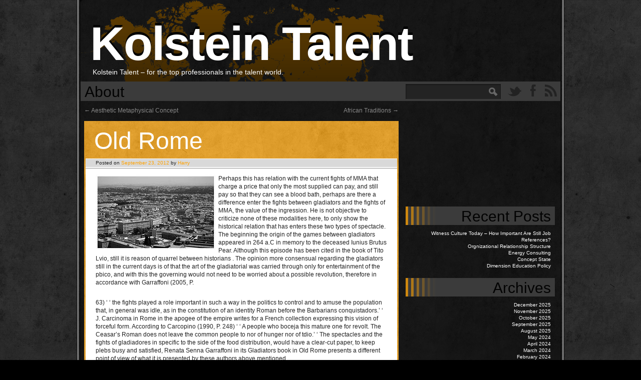

--- FILE ---
content_type: text/html; charset=UTF-8
request_url: https://www.kolsteintalent.com/old-rome/
body_size: 9951
content:
<!DOCTYPE html>
<html lang="en-US">
<head>
<meta charset="UTF-8" />
<title>Old Rome | Kolstein Talent</title>
<link rel="profile" href="http://gmpg.org/xfn/11" />
<link href='http://fonts.googleapis.com/css?family=Jockey+One:normal' rel='stylesheet' type='text/css'>
<link rel="stylesheet" type="text/css" media="all" href="https://www.kolsteintalent.com/wp-content/themes/ping/style.css" />
<link rel="pingback" href="https://www.kolsteintalent.com/xmlrpc.php" />
<!--[if IE 7]>
<style>
#search {
width:190px !important;
height:35px !important;
float:left !important;
}
</style>
<![endif]-->
<!--[if IE 8]>
<style>
.widget_search #s,
#s {/* This keeps the search inputs in line */
	line-height:24px;
	height:24px;
	padding:4px 30px 0 7px;
}
</style>
<![endif]-->


<!-- 
	This theme uses the 'site-color' picked in the theme-options page to set many different color values throughout the theme. These are all displayed below. If you would like another element to also use this color, add it to the corresponding lists below (background-color, color etc) or create your own! Remember to echo the color variable by using 'echo $ping_settings['site_color'];' within PHP brackets
--------------------------------------------->
<style>
#content .entry-title,
.hentry,
.facebook:hover,
.twitter:hover,
.rss:hover,
.widget-title,
#colophon,
#footer,
ins,
#header {
	background-color:#ffa200;
}
@-webkit-keyframes headeranimation {
        0%, 100% {
                background-color:#999;
        }
        50% {
                background-color:#ffa200;
        }
}
@-moz-keyframes headeranimation {
        0%, 100% {
                background-color:#999;
        }
        50% {
                background-color:#ffa200;
        }
}
#colophon {
	border:1px solid #ffa200;
}
#access ul ul {
	border-left:2px solid #ffa200 ;
	border-right:2px solid #ffa200 ;
	border-bottom:2px solid #ffa200 ;
}
#access li:hover > a,
#access ul ul :hover > a,
#access ul li.current_page_item > a,
#access ul li.current-menu-ancestor > a,
#access ul li.current-menu-item > a,
#access ul li.current-menu-parent > a,
.widget-title:hover,
a:link,
a:visited,
.navigation a:active,
.navigation a:hover {
	color:#ffa200;
}
</style>
<meta name='robots' content='max-image-preview:large' />
<link rel="alternate" type="application/rss+xml" title="Kolstein Talent &raquo; Feed" href="https://www.kolsteintalent.com/feed/" />
<link rel="alternate" type="application/rss+xml" title="Kolstein Talent &raquo; Comments Feed" href="https://www.kolsteintalent.com/comments/feed/" />
<link rel="alternate" title="oEmbed (JSON)" type="application/json+oembed" href="https://www.kolsteintalent.com/wp-json/oembed/1.0/embed?url=https%3A%2F%2Fwww.kolsteintalent.com%2Fold-rome%2F" />
<link rel="alternate" title="oEmbed (XML)" type="text/xml+oembed" href="https://www.kolsteintalent.com/wp-json/oembed/1.0/embed?url=https%3A%2F%2Fwww.kolsteintalent.com%2Fold-rome%2F&#038;format=xml" />
<style id='wp-img-auto-sizes-contain-inline-css' type='text/css'>
img:is([sizes=auto i],[sizes^="auto," i]){contain-intrinsic-size:3000px 1500px}
/*# sourceURL=wp-img-auto-sizes-contain-inline-css */
</style>

<style id='wp-emoji-styles-inline-css' type='text/css'>

	img.wp-smiley, img.emoji {
		display: inline !important;
		border: none !important;
		box-shadow: none !important;
		height: 1em !important;
		width: 1em !important;
		margin: 0 0.07em !important;
		vertical-align: -0.1em !important;
		background: none !important;
		padding: 0 !important;
	}
/*# sourceURL=wp-emoji-styles-inline-css */
</style>
<link rel='stylesheet' id='wp-block-library-css' href='https://www.kolsteintalent.com/wp-includes/css/dist/block-library/style.min.css?ver=6.9' type='text/css' media='all' />
<style id='global-styles-inline-css' type='text/css'>
:root{--wp--preset--aspect-ratio--square: 1;--wp--preset--aspect-ratio--4-3: 4/3;--wp--preset--aspect-ratio--3-4: 3/4;--wp--preset--aspect-ratio--3-2: 3/2;--wp--preset--aspect-ratio--2-3: 2/3;--wp--preset--aspect-ratio--16-9: 16/9;--wp--preset--aspect-ratio--9-16: 9/16;--wp--preset--color--black: #000000;--wp--preset--color--cyan-bluish-gray: #abb8c3;--wp--preset--color--white: #ffffff;--wp--preset--color--pale-pink: #f78da7;--wp--preset--color--vivid-red: #cf2e2e;--wp--preset--color--luminous-vivid-orange: #ff6900;--wp--preset--color--luminous-vivid-amber: #fcb900;--wp--preset--color--light-green-cyan: #7bdcb5;--wp--preset--color--vivid-green-cyan: #00d084;--wp--preset--color--pale-cyan-blue: #8ed1fc;--wp--preset--color--vivid-cyan-blue: #0693e3;--wp--preset--color--vivid-purple: #9b51e0;--wp--preset--gradient--vivid-cyan-blue-to-vivid-purple: linear-gradient(135deg,rgb(6,147,227) 0%,rgb(155,81,224) 100%);--wp--preset--gradient--light-green-cyan-to-vivid-green-cyan: linear-gradient(135deg,rgb(122,220,180) 0%,rgb(0,208,130) 100%);--wp--preset--gradient--luminous-vivid-amber-to-luminous-vivid-orange: linear-gradient(135deg,rgb(252,185,0) 0%,rgb(255,105,0) 100%);--wp--preset--gradient--luminous-vivid-orange-to-vivid-red: linear-gradient(135deg,rgb(255,105,0) 0%,rgb(207,46,46) 100%);--wp--preset--gradient--very-light-gray-to-cyan-bluish-gray: linear-gradient(135deg,rgb(238,238,238) 0%,rgb(169,184,195) 100%);--wp--preset--gradient--cool-to-warm-spectrum: linear-gradient(135deg,rgb(74,234,220) 0%,rgb(151,120,209) 20%,rgb(207,42,186) 40%,rgb(238,44,130) 60%,rgb(251,105,98) 80%,rgb(254,248,76) 100%);--wp--preset--gradient--blush-light-purple: linear-gradient(135deg,rgb(255,206,236) 0%,rgb(152,150,240) 100%);--wp--preset--gradient--blush-bordeaux: linear-gradient(135deg,rgb(254,205,165) 0%,rgb(254,45,45) 50%,rgb(107,0,62) 100%);--wp--preset--gradient--luminous-dusk: linear-gradient(135deg,rgb(255,203,112) 0%,rgb(199,81,192) 50%,rgb(65,88,208) 100%);--wp--preset--gradient--pale-ocean: linear-gradient(135deg,rgb(255,245,203) 0%,rgb(182,227,212) 50%,rgb(51,167,181) 100%);--wp--preset--gradient--electric-grass: linear-gradient(135deg,rgb(202,248,128) 0%,rgb(113,206,126) 100%);--wp--preset--gradient--midnight: linear-gradient(135deg,rgb(2,3,129) 0%,rgb(40,116,252) 100%);--wp--preset--font-size--small: 13px;--wp--preset--font-size--medium: 20px;--wp--preset--font-size--large: 36px;--wp--preset--font-size--x-large: 42px;--wp--preset--spacing--20: 0.44rem;--wp--preset--spacing--30: 0.67rem;--wp--preset--spacing--40: 1rem;--wp--preset--spacing--50: 1.5rem;--wp--preset--spacing--60: 2.25rem;--wp--preset--spacing--70: 3.38rem;--wp--preset--spacing--80: 5.06rem;--wp--preset--shadow--natural: 6px 6px 9px rgba(0, 0, 0, 0.2);--wp--preset--shadow--deep: 12px 12px 50px rgba(0, 0, 0, 0.4);--wp--preset--shadow--sharp: 6px 6px 0px rgba(0, 0, 0, 0.2);--wp--preset--shadow--outlined: 6px 6px 0px -3px rgb(255, 255, 255), 6px 6px rgb(0, 0, 0);--wp--preset--shadow--crisp: 6px 6px 0px rgb(0, 0, 0);}:where(.is-layout-flex){gap: 0.5em;}:where(.is-layout-grid){gap: 0.5em;}body .is-layout-flex{display: flex;}.is-layout-flex{flex-wrap: wrap;align-items: center;}.is-layout-flex > :is(*, div){margin: 0;}body .is-layout-grid{display: grid;}.is-layout-grid > :is(*, div){margin: 0;}:where(.wp-block-columns.is-layout-flex){gap: 2em;}:where(.wp-block-columns.is-layout-grid){gap: 2em;}:where(.wp-block-post-template.is-layout-flex){gap: 1.25em;}:where(.wp-block-post-template.is-layout-grid){gap: 1.25em;}.has-black-color{color: var(--wp--preset--color--black) !important;}.has-cyan-bluish-gray-color{color: var(--wp--preset--color--cyan-bluish-gray) !important;}.has-white-color{color: var(--wp--preset--color--white) !important;}.has-pale-pink-color{color: var(--wp--preset--color--pale-pink) !important;}.has-vivid-red-color{color: var(--wp--preset--color--vivid-red) !important;}.has-luminous-vivid-orange-color{color: var(--wp--preset--color--luminous-vivid-orange) !important;}.has-luminous-vivid-amber-color{color: var(--wp--preset--color--luminous-vivid-amber) !important;}.has-light-green-cyan-color{color: var(--wp--preset--color--light-green-cyan) !important;}.has-vivid-green-cyan-color{color: var(--wp--preset--color--vivid-green-cyan) !important;}.has-pale-cyan-blue-color{color: var(--wp--preset--color--pale-cyan-blue) !important;}.has-vivid-cyan-blue-color{color: var(--wp--preset--color--vivid-cyan-blue) !important;}.has-vivid-purple-color{color: var(--wp--preset--color--vivid-purple) !important;}.has-black-background-color{background-color: var(--wp--preset--color--black) !important;}.has-cyan-bluish-gray-background-color{background-color: var(--wp--preset--color--cyan-bluish-gray) !important;}.has-white-background-color{background-color: var(--wp--preset--color--white) !important;}.has-pale-pink-background-color{background-color: var(--wp--preset--color--pale-pink) !important;}.has-vivid-red-background-color{background-color: var(--wp--preset--color--vivid-red) !important;}.has-luminous-vivid-orange-background-color{background-color: var(--wp--preset--color--luminous-vivid-orange) !important;}.has-luminous-vivid-amber-background-color{background-color: var(--wp--preset--color--luminous-vivid-amber) !important;}.has-light-green-cyan-background-color{background-color: var(--wp--preset--color--light-green-cyan) !important;}.has-vivid-green-cyan-background-color{background-color: var(--wp--preset--color--vivid-green-cyan) !important;}.has-pale-cyan-blue-background-color{background-color: var(--wp--preset--color--pale-cyan-blue) !important;}.has-vivid-cyan-blue-background-color{background-color: var(--wp--preset--color--vivid-cyan-blue) !important;}.has-vivid-purple-background-color{background-color: var(--wp--preset--color--vivid-purple) !important;}.has-black-border-color{border-color: var(--wp--preset--color--black) !important;}.has-cyan-bluish-gray-border-color{border-color: var(--wp--preset--color--cyan-bluish-gray) !important;}.has-white-border-color{border-color: var(--wp--preset--color--white) !important;}.has-pale-pink-border-color{border-color: var(--wp--preset--color--pale-pink) !important;}.has-vivid-red-border-color{border-color: var(--wp--preset--color--vivid-red) !important;}.has-luminous-vivid-orange-border-color{border-color: var(--wp--preset--color--luminous-vivid-orange) !important;}.has-luminous-vivid-amber-border-color{border-color: var(--wp--preset--color--luminous-vivid-amber) !important;}.has-light-green-cyan-border-color{border-color: var(--wp--preset--color--light-green-cyan) !important;}.has-vivid-green-cyan-border-color{border-color: var(--wp--preset--color--vivid-green-cyan) !important;}.has-pale-cyan-blue-border-color{border-color: var(--wp--preset--color--pale-cyan-blue) !important;}.has-vivid-cyan-blue-border-color{border-color: var(--wp--preset--color--vivid-cyan-blue) !important;}.has-vivid-purple-border-color{border-color: var(--wp--preset--color--vivid-purple) !important;}.has-vivid-cyan-blue-to-vivid-purple-gradient-background{background: var(--wp--preset--gradient--vivid-cyan-blue-to-vivid-purple) !important;}.has-light-green-cyan-to-vivid-green-cyan-gradient-background{background: var(--wp--preset--gradient--light-green-cyan-to-vivid-green-cyan) !important;}.has-luminous-vivid-amber-to-luminous-vivid-orange-gradient-background{background: var(--wp--preset--gradient--luminous-vivid-amber-to-luminous-vivid-orange) !important;}.has-luminous-vivid-orange-to-vivid-red-gradient-background{background: var(--wp--preset--gradient--luminous-vivid-orange-to-vivid-red) !important;}.has-very-light-gray-to-cyan-bluish-gray-gradient-background{background: var(--wp--preset--gradient--very-light-gray-to-cyan-bluish-gray) !important;}.has-cool-to-warm-spectrum-gradient-background{background: var(--wp--preset--gradient--cool-to-warm-spectrum) !important;}.has-blush-light-purple-gradient-background{background: var(--wp--preset--gradient--blush-light-purple) !important;}.has-blush-bordeaux-gradient-background{background: var(--wp--preset--gradient--blush-bordeaux) !important;}.has-luminous-dusk-gradient-background{background: var(--wp--preset--gradient--luminous-dusk) !important;}.has-pale-ocean-gradient-background{background: var(--wp--preset--gradient--pale-ocean) !important;}.has-electric-grass-gradient-background{background: var(--wp--preset--gradient--electric-grass) !important;}.has-midnight-gradient-background{background: var(--wp--preset--gradient--midnight) !important;}.has-small-font-size{font-size: var(--wp--preset--font-size--small) !important;}.has-medium-font-size{font-size: var(--wp--preset--font-size--medium) !important;}.has-large-font-size{font-size: var(--wp--preset--font-size--large) !important;}.has-x-large-font-size{font-size: var(--wp--preset--font-size--x-large) !important;}
/*# sourceURL=global-styles-inline-css */
</style>

<style id='classic-theme-styles-inline-css' type='text/css'>
/*! This file is auto-generated */
.wp-block-button__link{color:#fff;background-color:#32373c;border-radius:9999px;box-shadow:none;text-decoration:none;padding:calc(.667em + 2px) calc(1.333em + 2px);font-size:1.125em}.wp-block-file__button{background:#32373c;color:#fff;text-decoration:none}
/*# sourceURL=/wp-includes/css/classic-themes.min.css */
</style>
<link rel="https://api.w.org/" href="https://www.kolsteintalent.com/wp-json/" /><link rel="alternate" title="JSON" type="application/json" href="https://www.kolsteintalent.com/wp-json/wp/v2/posts/289" /><meta name="generator" content="WordPress 6.9" />
<link rel="canonical" href="https://www.kolsteintalent.com/old-rome/" />
<link rel='shortlink' href='https://www.kolsteintalent.com/?p=289' />
<style data-context="foundation-flickity-css">/*! Flickity v2.0.2
http://flickity.metafizzy.co
---------------------------------------------- */.flickity-enabled{position:relative}.flickity-enabled:focus{outline:0}.flickity-viewport{overflow:hidden;position:relative;height:100%}.flickity-slider{position:absolute;width:100%;height:100%}.flickity-enabled.is-draggable{-webkit-tap-highlight-color:transparent;tap-highlight-color:transparent;-webkit-user-select:none;-moz-user-select:none;-ms-user-select:none;user-select:none}.flickity-enabled.is-draggable .flickity-viewport{cursor:move;cursor:-webkit-grab;cursor:grab}.flickity-enabled.is-draggable .flickity-viewport.is-pointer-down{cursor:-webkit-grabbing;cursor:grabbing}.flickity-prev-next-button{position:absolute;top:50%;width:44px;height:44px;border:none;border-radius:50%;background:#fff;background:hsla(0,0%,100%,.75);cursor:pointer;-webkit-transform:translateY(-50%);transform:translateY(-50%)}.flickity-prev-next-button:hover{background:#fff}.flickity-prev-next-button:focus{outline:0;box-shadow:0 0 0 5px #09f}.flickity-prev-next-button:active{opacity:.6}.flickity-prev-next-button.previous{left:10px}.flickity-prev-next-button.next{right:10px}.flickity-rtl .flickity-prev-next-button.previous{left:auto;right:10px}.flickity-rtl .flickity-prev-next-button.next{right:auto;left:10px}.flickity-prev-next-button:disabled{opacity:.3;cursor:auto}.flickity-prev-next-button svg{position:absolute;left:20%;top:20%;width:60%;height:60%}.flickity-prev-next-button .arrow{fill:#333}.flickity-page-dots{position:absolute;width:100%;bottom:-25px;padding:0;margin:0;list-style:none;text-align:center;line-height:1}.flickity-rtl .flickity-page-dots{direction:rtl}.flickity-page-dots .dot{display:inline-block;width:10px;height:10px;margin:0 8px;background:#333;border-radius:50%;opacity:.25;cursor:pointer}.flickity-page-dots .dot.is-selected{opacity:1}</style><style data-context="foundation-slideout-css">.slideout-menu{position:fixed;left:0;top:0;bottom:0;right:auto;z-index:0;width:256px;overflow-y:auto;-webkit-overflow-scrolling:touch;display:none}.slideout-menu.pushit-right{left:auto;right:0}.slideout-panel{position:relative;z-index:1;will-change:transform}.slideout-open,.slideout-open .slideout-panel,.slideout-open body{overflow:hidden}.slideout-open .slideout-menu{display:block}.pushit{display:none}</style><style>.ios7.web-app-mode.has-fixed header{ background-color: rgba(3,122,221,.88);}</style></head>

<body class="wp-singular post-template-default single single-post postid-289 single-format-standard wp-theme-ping">
<div id="outermostwrapper">
<div id="outerwrapper">
<div id="wrapper" class="hfeed">
	<div id="header">
		<div id="masthead">
			<div id="branding" role="banner">
								<div id="site-title">
					<span>
						<a href="https://www.kolsteintalent.com/" title="Kolstein Talent" rel="home">Kolstein Talent</a>
					</span>
				</div>
                <div id="site-description">Kolstein Talent – for the top professionals in the talent world.</div>
                   
			</div><!-- #branding -->

			<div id="access" role="navigation">
			  				<div class="skip-link screen-reader-text"><a href="#content" title="Skip to content">Skip to content</a></div>
				                <ul class="menu">
                <li id="menumeta">
                <div id="search" class="widget-container widget_search">
                <form role="search" method="get" class="searchform" action="https://www.kolsteintalent.com/">
    <div><label class="screen-reader-text" for="s">Search for:</label>
        <input type="text" value="" name="s" id="s" />
        <input type="submit" id="searchsubmit" value="Search" />
    </div>
</form>                </div>
                <a class="twitter" href="http://twitter.com/">Twitter</a>
                <a class="facebook" href="http://facebook.com/">Facebook</a>
                <a class="rss" href="https://www.kolsteintalent.com/feed/">RSS</a>
                </li>
				<li class="page_item page-item-8"><a href="https://www.kolsteintalent.com/about/">About</a></li>
               </ul>
                              
			</div><!-- #access -->
		</div><!-- #masthead -->
	</div><!-- #header -->

	<div id="main">

		<div id="container">
			<div id="content" role="main">

			

				<div id="nav-above" class="navigation">
					<div class="nav-previous"><a href="https://www.kolsteintalent.com/aesthetic-metaphysical-concept/" rel="prev"><span class="meta-nav">&larr;</span> Aesthetic Metaphysical Concept</a></div>
					<div class="nav-next"><a href="https://www.kolsteintalent.com/african-traditions/" rel="next">African Traditions <span class="meta-nav">&rarr;</span></a></div>
				</div><!-- #nav-above -->

				<div id="post-289" class="post-289 post type-post status-publish format-standard hentry category-news tag-education">
					<h1 class="entry-title">Old Rome</h1>

					<div class="entry-meta">
						<span class="meta-prep meta-prep-author">Posted on</span> <a href="https://www.kolsteintalent.com/old-rome/" title="5:10 pm" rel="bookmark"><span class="entry-date">September 23, 2012</span></a> <span class="meta-sep">by</span> <span class="author vcard"><a class="url fn n" href="https://www.kolsteintalent.com/author/harun/" title="View all posts by Harry">Harry</a></span>					</div><!-- .entry-meta -->

					<div class="entry-content">
						<p><img decoding="async" vspace=10 hspace=10 border=0 src="http://www.kolsteintalent.com/wp-content/uploads/2012/09/fights-old-rome.jpg" align="left" style="margin-right:5px" />Perhaps this has relation with the current fights of MMA that charge a price that only the most supplied can pay, and still pay so that they can see a blood bath, perhaps are there a difference enter the fights between gladiators and the fights of MMA, the value of the ingression. He is not objective to criticize none of these modalities here, to only show the historical relation that has enters these two types of spectacle. The beginning the origin of the games between gladiators appeared in 264 a.C in memory to the deceased Iunius Brutus Pear. Although this episode has been cited in the book of Tito Lvio, still it is reason of quarrel between historians . The opinion more consensual regarding the gladiators still in the current days is of that the art of the gladiatorial was carried through only for entertainment of the pbico, and with this the governing would not need to be worried about a possible revolution, therefore in accordance with Garraffoni (2005, P. </p>
<p>63) &#8216; &#8216;  the fights played a role important in such a way in the politics to control and to amuse the population that, in general was idle, as in the constitution of an identity Roman before the Barbarians conquistadors.&#8217; &#8216; J. Carcinoma in Rome in the apogee of the empire writes for a French collection expressing this vision of forceful form. According to Carcopino (1990, P. 248) &#8216; &#8216; A people who boceja this mature one for revolt. The Ceasar&#8217;s Roman does not leave the common people to nor of hunger nor of tdio.&#8217; &#8216; The spectacles and the fights of gladiadores in specific to the side of the food distribution, would have a clear-cut paper, to keep plebs busy and satisfied,  Renata Senna Garraffoni in its Gladiators book in Old Rome presents a different point of view of what it is presented by these authors above mentioned.</p>
						                        <div class="entry-utility">
						This entry was posted in <a href="https://www.kolsteintalent.com/category/news/" rel="category tag">News</a> and tagged <a href="https://www.kolsteintalent.com/tag/education/" rel="tag">education</a>. Bookmark the <a href="https://www.kolsteintalent.com/old-rome/" title="Permalink to Old Rome" rel="bookmark">permalink</a>.											</div><!-- .entry-utility -->
					</div><!-- .entry-content -->


				</div><!-- #post-## -->

				<div id="nav-below" class="navigation">
					<div class="nav-previous"><a href="https://www.kolsteintalent.com/aesthetic-metaphysical-concept/" rel="prev"><span class="meta-nav">&larr;</span> Aesthetic Metaphysical Concept</a></div>
					<div class="nav-next"><a href="https://www.kolsteintalent.com/african-traditions/" rel="next">African Traditions <span class="meta-nav">&rarr;</span></a></div>
				</div><!-- #nav-below -->

				
			<div id="comments">


	<p class="nocomments">Comments are closed.</p>



</div><!-- #comments -->


			</div><!-- #content -->
		</div><!-- #container -->


		<div id="primary" class="widget-area" role="complementary">
			<ul class="xoxo">
<li id="text-3" class="widget-container widget_text">			<div class="textwidget"><iframe src="http://www.youtube.com/embed/30B9uhWpL3s" frameborder="0" allowfullscreen></iframe></div>
		</li>
		<li id="recent-posts-2" class="widget-container widget_recent_entries">
		<h3 class="widget-title">Recent Posts</h3>
		<ul>
											<li>
					<a href="https://www.kolsteintalent.com/witness-culture-today-how-important-are-still-job-references/">Witness Culture Today &#8211; How Important Are Still Job References?</a>
									</li>
											<li>
					<a href="https://www.kolsteintalent.com/orgnizational-relationship-structure/">Orgnizational Relationship Structure</a>
									</li>
											<li>
					<a href="https://www.kolsteintalent.com/energy-consulting/">Energy Consulting</a>
									</li>
											<li>
					<a href="https://www.kolsteintalent.com/concept-state/">Concept State</a>
									</li>
											<li>
					<a href="https://www.kolsteintalent.com/dimension-education-policy/">Dimension Education Policy</a>
									</li>
					</ul>

		</li><li id="archives-2" class="widget-container widget_archive"><h3 class="widget-title">Archives</h3>
			<ul>
					<li><a href='https://www.kolsteintalent.com/2025/12/'>December 2025</a></li>
	<li><a href='https://www.kolsteintalent.com/2025/11/'>November 2025</a></li>
	<li><a href='https://www.kolsteintalent.com/2025/10/'>October 2025</a></li>
	<li><a href='https://www.kolsteintalent.com/2025/09/'>September 2025</a></li>
	<li><a href='https://www.kolsteintalent.com/2025/08/'>August 2025</a></li>
	<li><a href='https://www.kolsteintalent.com/2024/05/'>May 2024</a></li>
	<li><a href='https://www.kolsteintalent.com/2024/04/'>April 2024</a></li>
	<li><a href='https://www.kolsteintalent.com/2024/03/'>March 2024</a></li>
	<li><a href='https://www.kolsteintalent.com/2024/02/'>February 2024</a></li>
	<li><a href='https://www.kolsteintalent.com/2021/11/'>November 2021</a></li>
	<li><a href='https://www.kolsteintalent.com/2021/06/'>June 2021</a></li>
	<li><a href='https://www.kolsteintalent.com/2021/05/'>May 2021</a></li>
	<li><a href='https://www.kolsteintalent.com/2019/11/'>November 2019</a></li>
	<li><a href='https://www.kolsteintalent.com/2019/10/'>October 2019</a></li>
	<li><a href='https://www.kolsteintalent.com/2019/09/'>September 2019</a></li>
	<li><a href='https://www.kolsteintalent.com/2019/08/'>August 2019</a></li>
	<li><a href='https://www.kolsteintalent.com/2019/07/'>July 2019</a></li>
	<li><a href='https://www.kolsteintalent.com/2019/06/'>June 2019</a></li>
	<li><a href='https://www.kolsteintalent.com/2019/05/'>May 2019</a></li>
	<li><a href='https://www.kolsteintalent.com/2019/04/'>April 2019</a></li>
	<li><a href='https://www.kolsteintalent.com/2019/03/'>March 2019</a></li>
	<li><a href='https://www.kolsteintalent.com/2019/02/'>February 2019</a></li>
	<li><a href='https://www.kolsteintalent.com/2019/01/'>January 2019</a></li>
	<li><a href='https://www.kolsteintalent.com/2018/12/'>December 2018</a></li>
	<li><a href='https://www.kolsteintalent.com/2018/11/'>November 2018</a></li>
	<li><a href='https://www.kolsteintalent.com/2018/10/'>October 2018</a></li>
	<li><a href='https://www.kolsteintalent.com/2018/09/'>September 2018</a></li>
	<li><a href='https://www.kolsteintalent.com/2018/08/'>August 2018</a></li>
	<li><a href='https://www.kolsteintalent.com/2018/07/'>July 2018</a></li>
	<li><a href='https://www.kolsteintalent.com/2018/06/'>June 2018</a></li>
	<li><a href='https://www.kolsteintalent.com/2018/05/'>May 2018</a></li>
	<li><a href='https://www.kolsteintalent.com/2018/04/'>April 2018</a></li>
	<li><a href='https://www.kolsteintalent.com/2018/03/'>March 2018</a></li>
	<li><a href='https://www.kolsteintalent.com/2018/01/'>January 2018</a></li>
	<li><a href='https://www.kolsteintalent.com/2017/12/'>December 2017</a></li>
	<li><a href='https://www.kolsteintalent.com/2017/11/'>November 2017</a></li>
	<li><a href='https://www.kolsteintalent.com/2017/10/'>October 2017</a></li>
	<li><a href='https://www.kolsteintalent.com/2017/09/'>September 2017</a></li>
	<li><a href='https://www.kolsteintalent.com/2017/08/'>August 2017</a></li>
	<li><a href='https://www.kolsteintalent.com/2017/07/'>July 2017</a></li>
	<li><a href='https://www.kolsteintalent.com/2017/06/'>June 2017</a></li>
	<li><a href='https://www.kolsteintalent.com/2017/05/'>May 2017</a></li>
	<li><a href='https://www.kolsteintalent.com/2017/04/'>April 2017</a></li>
	<li><a href='https://www.kolsteintalent.com/2017/02/'>February 2017</a></li>
	<li><a href='https://www.kolsteintalent.com/2017/01/'>January 2017</a></li>
	<li><a href='https://www.kolsteintalent.com/2016/12/'>December 2016</a></li>
	<li><a href='https://www.kolsteintalent.com/2016/11/'>November 2016</a></li>
	<li><a href='https://www.kolsteintalent.com/2016/09/'>September 2016</a></li>
	<li><a href='https://www.kolsteintalent.com/2016/07/'>July 2016</a></li>
	<li><a href='https://www.kolsteintalent.com/2016/06/'>June 2016</a></li>
	<li><a href='https://www.kolsteintalent.com/2016/05/'>May 2016</a></li>
	<li><a href='https://www.kolsteintalent.com/2016/04/'>April 2016</a></li>
	<li><a href='https://www.kolsteintalent.com/2016/03/'>March 2016</a></li>
	<li><a href='https://www.kolsteintalent.com/2016/02/'>February 2016</a></li>
	<li><a href='https://www.kolsteintalent.com/2015/11/'>November 2015</a></li>
	<li><a href='https://www.kolsteintalent.com/2015/10/'>October 2015</a></li>
	<li><a href='https://www.kolsteintalent.com/2015/09/'>September 2015</a></li>
	<li><a href='https://www.kolsteintalent.com/2015/08/'>August 2015</a></li>
	<li><a href='https://www.kolsteintalent.com/2015/06/'>June 2015</a></li>
	<li><a href='https://www.kolsteintalent.com/2015/05/'>May 2015</a></li>
	<li><a href='https://www.kolsteintalent.com/2015/04/'>April 2015</a></li>
	<li><a href='https://www.kolsteintalent.com/2014/11/'>November 2014</a></li>
	<li><a href='https://www.kolsteintalent.com/2014/08/'>August 2014</a></li>
	<li><a href='https://www.kolsteintalent.com/2014/07/'>July 2014</a></li>
	<li><a href='https://www.kolsteintalent.com/2014/05/'>May 2014</a></li>
	<li><a href='https://www.kolsteintalent.com/2014/04/'>April 2014</a></li>
	<li><a href='https://www.kolsteintalent.com/2014/03/'>March 2014</a></li>
	<li><a href='https://www.kolsteintalent.com/2014/02/'>February 2014</a></li>
	<li><a href='https://www.kolsteintalent.com/2014/01/'>January 2014</a></li>
	<li><a href='https://www.kolsteintalent.com/2013/12/'>December 2013</a></li>
	<li><a href='https://www.kolsteintalent.com/2013/11/'>November 2013</a></li>
	<li><a href='https://www.kolsteintalent.com/2013/10/'>October 2013</a></li>
	<li><a href='https://www.kolsteintalent.com/2013/09/'>September 2013</a></li>
	<li><a href='https://www.kolsteintalent.com/2013/08/'>August 2013</a></li>
	<li><a href='https://www.kolsteintalent.com/2013/07/'>July 2013</a></li>
	<li><a href='https://www.kolsteintalent.com/2013/06/'>June 2013</a></li>
	<li><a href='https://www.kolsteintalent.com/2013/05/'>May 2013</a></li>
	<li><a href='https://www.kolsteintalent.com/2013/04/'>April 2013</a></li>
	<li><a href='https://www.kolsteintalent.com/2013/03/'>March 2013</a></li>
	<li><a href='https://www.kolsteintalent.com/2013/02/'>February 2013</a></li>
	<li><a href='https://www.kolsteintalent.com/2013/01/'>January 2013</a></li>
	<li><a href='https://www.kolsteintalent.com/2012/12/'>December 2012</a></li>
	<li><a href='https://www.kolsteintalent.com/2012/11/'>November 2012</a></li>
	<li><a href='https://www.kolsteintalent.com/2012/10/'>October 2012</a></li>
	<li><a href='https://www.kolsteintalent.com/2012/09/'>September 2012</a></li>
	<li><a href='https://www.kolsteintalent.com/2012/08/'>August 2012</a></li>
	<li><a href='https://www.kolsteintalent.com/2012/07/'>July 2012</a></li>
	<li><a href='https://www.kolsteintalent.com/2012/06/'>June 2012</a></li>
	<li><a href='https://www.kolsteintalent.com/2012/05/'>May 2012</a></li>
	<li><a href='https://www.kolsteintalent.com/2012/04/'>April 2012</a></li>
	<li><a href='https://www.kolsteintalent.com/2012/03/'>March 2012</a></li>
	<li><a href='https://www.kolsteintalent.com/2012/02/'>February 2012</a></li>
			</ul>

			</li><li id="categories-2" class="widget-container widget_categories"><h3 class="widget-title">Categories</h3>
			<ul>
					<li class="cat-item cat-item-4"><a href="https://www.kolsteintalent.com/category/general/">General</a>
</li>
	<li class="cat-item cat-item-3"><a href="https://www.kolsteintalent.com/category/news/">News</a>
</li>
			</ul>

			</li><li id="pages-3" class="widget-container widget_pages"><h3 class="widget-title">Pages</h3>
			<ul>
				<li class="page_item page-item-8"><a href="https://www.kolsteintalent.com/about/">About</a></li>
			</ul>

			</li>			</ul>
		</div><!-- #primary .widget-area -->

	</div><!-- #main -->

	<div id="footer" role="contentinfo">
		<div id="colophon">
			<div id="site-info">
				<a href="https://www.kolsteintalent.com/" title="Kolstein Talent" rel="home">
					Kolstein Talent 
				</a>
			</div><!-- #site-info -->

			<div id="site-generator">
             <!-- Ping created by <a href="http://switchupstudios.com/">SwitchUp Studios</a> -->
			</div><!-- #site-generator -->

		</div><!-- #colophon -->
	</div><!-- #footer -->

</div><!-- #wrapper -->
</div><!-- #outerwrapper -->
</div><!-- #outermostwrapper -->
 
<script type="speculationrules">
{"prefetch":[{"source":"document","where":{"and":[{"href_matches":"/*"},{"not":{"href_matches":["/wp-*.php","/wp-admin/*","/wp-content/uploads/*","/wp-content/*","/wp-content/plugins/*","/wp-content/themes/ping/*","/*\\?(.+)"]}},{"not":{"selector_matches":"a[rel~=\"nofollow\"]"}},{"not":{"selector_matches":".no-prefetch, .no-prefetch a"}}]},"eagerness":"conservative"}]}
</script>
<p>&copy; 2012-2026 <a href="http://www.kolsteintalent.com"><strong>Kolstein Talent</strong></a> All Rights Reserved</p><!-- Powered by WPtouch: 4.3.62 --><script id="wp-emoji-settings" type="application/json">
{"baseUrl":"https://s.w.org/images/core/emoji/17.0.2/72x72/","ext":".png","svgUrl":"https://s.w.org/images/core/emoji/17.0.2/svg/","svgExt":".svg","source":{"concatemoji":"https://www.kolsteintalent.com/wp-includes/js/wp-emoji-release.min.js?ver=6.9"}}
</script>
<script type="module">
/* <![CDATA[ */
/*! This file is auto-generated */
const a=JSON.parse(document.getElementById("wp-emoji-settings").textContent),o=(window._wpemojiSettings=a,"wpEmojiSettingsSupports"),s=["flag","emoji"];function i(e){try{var t={supportTests:e,timestamp:(new Date).valueOf()};sessionStorage.setItem(o,JSON.stringify(t))}catch(e){}}function c(e,t,n){e.clearRect(0,0,e.canvas.width,e.canvas.height),e.fillText(t,0,0);t=new Uint32Array(e.getImageData(0,0,e.canvas.width,e.canvas.height).data);e.clearRect(0,0,e.canvas.width,e.canvas.height),e.fillText(n,0,0);const a=new Uint32Array(e.getImageData(0,0,e.canvas.width,e.canvas.height).data);return t.every((e,t)=>e===a[t])}function p(e,t){e.clearRect(0,0,e.canvas.width,e.canvas.height),e.fillText(t,0,0);var n=e.getImageData(16,16,1,1);for(let e=0;e<n.data.length;e++)if(0!==n.data[e])return!1;return!0}function u(e,t,n,a){switch(t){case"flag":return n(e,"\ud83c\udff3\ufe0f\u200d\u26a7\ufe0f","\ud83c\udff3\ufe0f\u200b\u26a7\ufe0f")?!1:!n(e,"\ud83c\udde8\ud83c\uddf6","\ud83c\udde8\u200b\ud83c\uddf6")&&!n(e,"\ud83c\udff4\udb40\udc67\udb40\udc62\udb40\udc65\udb40\udc6e\udb40\udc67\udb40\udc7f","\ud83c\udff4\u200b\udb40\udc67\u200b\udb40\udc62\u200b\udb40\udc65\u200b\udb40\udc6e\u200b\udb40\udc67\u200b\udb40\udc7f");case"emoji":return!a(e,"\ud83e\u1fac8")}return!1}function f(e,t,n,a){let r;const o=(r="undefined"!=typeof WorkerGlobalScope&&self instanceof WorkerGlobalScope?new OffscreenCanvas(300,150):document.createElement("canvas")).getContext("2d",{willReadFrequently:!0}),s=(o.textBaseline="top",o.font="600 32px Arial",{});return e.forEach(e=>{s[e]=t(o,e,n,a)}),s}function r(e){var t=document.createElement("script");t.src=e,t.defer=!0,document.head.appendChild(t)}a.supports={everything:!0,everythingExceptFlag:!0},new Promise(t=>{let n=function(){try{var e=JSON.parse(sessionStorage.getItem(o));if("object"==typeof e&&"number"==typeof e.timestamp&&(new Date).valueOf()<e.timestamp+604800&&"object"==typeof e.supportTests)return e.supportTests}catch(e){}return null}();if(!n){if("undefined"!=typeof Worker&&"undefined"!=typeof OffscreenCanvas&&"undefined"!=typeof URL&&URL.createObjectURL&&"undefined"!=typeof Blob)try{var e="postMessage("+f.toString()+"("+[JSON.stringify(s),u.toString(),c.toString(),p.toString()].join(",")+"));",a=new Blob([e],{type:"text/javascript"});const r=new Worker(URL.createObjectURL(a),{name:"wpTestEmojiSupports"});return void(r.onmessage=e=>{i(n=e.data),r.terminate(),t(n)})}catch(e){}i(n=f(s,u,c,p))}t(n)}).then(e=>{for(const n in e)a.supports[n]=e[n],a.supports.everything=a.supports.everything&&a.supports[n],"flag"!==n&&(a.supports.everythingExceptFlag=a.supports.everythingExceptFlag&&a.supports[n]);var t;a.supports.everythingExceptFlag=a.supports.everythingExceptFlag&&!a.supports.flag,a.supports.everything||((t=a.source||{}).concatemoji?r(t.concatemoji):t.wpemoji&&t.twemoji&&(r(t.twemoji),r(t.wpemoji)))});
//# sourceURL=https://www.kolsteintalent.com/wp-includes/js/wp-emoji-loader.min.js
/* ]]> */
</script>
</body>
</html>


<!-- Page cached by LiteSpeed Cache 7.7 on 2026-01-16 21:57:35 -->

--- FILE ---
content_type: text/css
request_url: https://www.kolsteintalent.com/wp-content/themes/ping/style.css
body_size: 5529
content:
/*
Theme Name: Ping
Theme URI: http://switchupstudios.com/2011/09/ping/
Description: SwitchUp Studio's Ping Theme is designed with the end-user in mind, don't conform, do your own thing with 100% customisable colour options. Ping comes with one sidebar area with a range of customisable widgets including: archives, recent posts, recent comments, search field, and many more. If there is a feature you feel Ping is missing, don't fret, we're updating it all the time.
Author: SwitchUp Studios
Author URI: http://switchupstudios.com
Version: 1.06
License: GNU General Public License
License URI: license.txt
Tags: two-columns, fixed-width, threaded-comments, sticky-post, editor-style, custom-menu, black, blue, brown, gray, green, orange, pink, purple, red, silver, tan, white, yellow, dark, light, right-sidebar, custom-colors, theme-options
*/


/* =Reset default browser CSS. Based on work by Eric Meyer: http://meyerweb.com/eric/tools/css/reset/index.html
-------------------------------------------------------------- */

html, body, div, span, applet, object, iframe,
h1, h2, h3, h4, h5, h6, p, blockquote, pre,
a, abbr, acronym, address, big, cite, code,
del, dfn, em, font, img, ins, kbd, q, s, samp,
small, strike, strong, sub, sup, tt, var,
b, u, i, center,
dl, dt, dd, ol, ul, li,
fieldset, form, label, legend,
table, caption, tbody, tfoot, thead, tr, th, td {
	background: transparent;
	border: 0;
	margin: 0;
	padding: 0;
	vertical-align: baseline;
}
body {
	line-height: 1;
}
h1, h2, h3, h4, h5, h6 {
	clear: both;
	font-weight: normal;
}
ol, ul {
	list-style: none;
}
blockquote {
	quotes: none;
}
blockquote:before, blockquote:after {
	content: '';
	content: none;
}
del {
	text-decoration: line-through;
}
/* tables still need 'cellspacing="0"' in the markup */
table {
	border-collapse: collapse;
	border-spacing: 0;
}
a img {
	border: none;
}

/* =Layout
-------------------------------------------------------------- */

/*
LAYOUT: Two columns
DESCRIPTION: Two-column fixed layout with one sidebar right of content
*/

#container {
	float: left;
	margin: 0 -320px 0 0;
	width: 100%;
}
#content {
	margin: 0 324px 0 8px;
}
#primary,
#secondary {
	float: right;
	overflow: hidden;
	width: 310px;
	text-align:right;
}
#secondary {
	clear: right;
}
#footer {
	clear: both;
	width: 100%;
	padding:1px 0px;
	background-image:url(images/darkblack-repeat.png);
	background-repeat:repeat;
}



/* =Fonts
-------------------------------------------------------------- */
body,
input,
textarea,
.page-title span,
.pingback a.url {
	font-family:Verdana, Geneva, sans-serif;
}
#site-title,
#access .menu,
#access div.menu ul,
.widget-title,
.entry-title {
	font-family:'Jockey One', sans-serif;
	font-weight:400;
}
h3#comments-title,
h3#reply-title,
#cancel-comment-reply-link,
.form-allowed-tags,
#site-info,
#wp-calendar,
.comment-meta,
.comment-body tr th,
.comment-body thead th,
.entry-content label,
.entry-content tr th,
.entry-content thead th,
.entry-meta,
.entry-utility,
#respond label,
.navigation,
.page-title,
.pingback p,
.reply,
.wp-caption-text {
	font-family:Verdana, Geneva, sans-serif;
}
input[type=submit] {
	font-family:Verdana, Geneva, sans-serif;
}
pre {
	font-family: "Courier 10 Pitch", Courier, monospace;
}
code {
	font-family: Monaco, Consolas, "Andale Mono", "DejaVu Sans Mono", monospace;
}


/* =Structure
-------------------------------------------------------------- */

/* The main theme structure */
#access .menu-header,
div.menu,
#colophon,
#branding,
#main,
#wrapper {
	margin: 0 auto;
	width: 960px;
}
#outermostwrapper {
	width:968px;
	margin:0 auto;
	border-left:1px solid #ffffff;
	border-right:1px solid #ffffff;
	outline:1px solid #000000;
}
#outerwrapper {
	width:966px;
	margin:0 auto;
	border-left:1px solid #4f4f4f;
	border-right:1px solid #4f4f4f;
}
#wrapper {
	background-image:url(images/black-repeat.png);
	background-repeat:repeat;
	margin-top: 0px;
	padding: 0 0px;
	border-left:1px solid #000000;
	border-right:1px solid #000000;
}

/* Structure the footer area */
#footer-widget-area {
	overflow: hidden;
}
#footer-widget-area .widget-area {
	float: left;
	margin-right: 20px;
	width: 220px;
}
#footer-widget-area #fourth {
	margin-right: 0;
}
#site-info {
	float: left;
	font-size: 14px;
	font-weight: bold;
	width: 400px;
}
#site-generator {
	float: right;
	width: 520px;
	text-align:center;
}


/* =Global Elements
-------------------------------------------------------------- */

/* Main global 'theme' and typographic styles */
body {
	background: #000;
	background-image:url(images/background.png);
	background-repeat:repeat;
}
body,
input,
textarea {
	color: #666;
	font-size: 12px;
	line-height: 18px;
}
hr {
	background-color: #e7e7e7;
	border: 0;
	clear: both;
	height: 1px;
	margin-bottom: 18px;
}

/* Text elements */
p {
	margin-bottom: 18px;
}
ul {
	list-style: square;
	margin: 0 0 18px 1.5em;
}
ol {
	list-style: decimal;
	margin: 0 0 18px 1.5em;
}
ol ol {
	list-style: upper-alpha;
}
ol ol ol {
	list-style: lower-roman;
}
ol ol ol ol {
	list-style: lower-alpha;
}
ul ul,
ol ol,
ul ol,
ol ul {
	margin-bottom: 0;
}
dl {
	margin: 0 0 24px 0;
}
dt {
	font-weight: bold;
}
dd {
	margin-bottom: 18px;
}
strong {
	font-weight: bold;
}
cite,
em,
i {
	font-style: italic;
}
big {
	font-size: 131.25%;
}
ins {
	text-decoration: none;
}
blockquote {
	font-style: italic;
	padding: 0 3em;
}
blockquote cite,
blockquote em,
blockquote i {
	font-style: normal;
}
pre {
	background: #f7f7f7;
	color: #222;
	line-height: 18px;
	margin-bottom: 18px;
	padding: 1.5em;
}
abbr,
acronym {
	border-bottom: 1px dotted #666;
	cursor: help;
}
sup,
sub {
	height: 0;
	line-height: 1;
	position: relative;
	vertical-align: baseline;
}
sup {
	bottom: 1ex;
}
sub {
	top: .5ex;
}
input[type="text"],
textarea {
	background: #f9f9f9;
	border: 1px solid #ccc;
	box-shadow: inset 1px 1px 1px rgba(0,0,0,0.1);
	-moz-box-shadow: inset 1px 1px 1px rgba(0,0,0,0.1);
	-webkit-box-shadow: inset 1px 1px 1px rgba(0,0,0,0.1);
	padding: 2px;
}
a:link {
	text-decoration:none;
}
a:visited {
}
a:active,
a:hover {
	text-decoration:underline;
}

/* Text meant only for screen readers */
.screen-reader-text {
	position: absolute;
	left: -9000px;
}


/* =Header
-------------------------------------------------------------- */

#header {
	padding: 40px 0 0 0px;
		background-image:url(images/headerimg.png);
		background-repeat:no-repeat;
		width:960px;
		float:left;
		-webkit-animation: headeranimation 5s infinite;
		-moz-animation: headeranimation 5s infinite;
}
#site-title {
	float: left;
	font-size: 95px;
	line-height: 95px;
	letter-spacing:-2px;
	margin: 0 0 0px 0;
	padding:0 0 0 20px;
	width: 940px;
	text-shadow:0px -5px 0px #000000;
}
#site-title a {
	color: #fff;
	font-weight: bold;
	text-decoration: none;
}
#site-description {
	float: left;
	color:#fff;
	font-size:14px;
	margin:0px 0 10px 0;
	padding:0 0px 0 25px;
	width: 935px;
}

/* This is the custom header image */
#branding img {
	border-top: 4px solid #000;
	border-bottom: 1px solid #000;
	display: block;
	float: left;
}


/* =Menu
-------------------------------------------------------------- */

#access {
	background: #3b3b3b;
	display: block;
	float: left;
	margin: 0 0 0 1px;
	width: 958px;
}
#access .menu-header,
div.menu ul,
ul.menu {
	font-size: 30px;
	margin-left: 0px;
	width: 958px;
	letter-spacing:0px;
	font-weight:normal;
	float:left;
}
#menumeta {
	display:block;
	float:right;
	width:309px !important;
	height:39px !important;
}
.facebook,
.twitter,
.rss {
	display:block;
	float:left;
	width:36px;
	height:36px;
	padding:0px !important;
	background-image:url(images/socialmedia.png);
	text-indent:-9999px;
	background-color:#222222;
	-webkit-transition:All 0.5s ease;
-moz-transition:All 0.5s ease;
-o-transition:All 0.5s ease;
}
.twitter {
	margin:0 0 0 10px;
}
.facebook {
	background-position:-36px 0;
}
.rss {
	background-position:-72px 0;
}
#access .menu-header ul,
div.menu ul,
ul.menu {
	list-style: none;
	margin: 0;
}
#access .menu-header li,
div.menu li,
ul.menu li {
	position: relative;
		display: block;
		float:left;
}
#access a {
	color: #030303;
	display: block;
	float:left;
	line-height: 36px;
	height:36px;
	white-space:nowrap;
	padding: 3px 8px 0px 8px;
	text-decoration: none;
	font-weight:normal !important;
		-webkit-transition:All 0.5s ease;
-moz-transition:All 0.5s ease;
-o-transition:All 0.5s ease;
}
#access ul ul {
	display: none;
	position: absolute;
	top: 39px;
	left: 0;
	margin:0px;
	float: left;
	width: 180px;
	z-index: 99999;
}
#access div.menu ul {
		list-style: none;
	margin: 0;
	display:block;
	top:0;
	left:0;
	position:relative;
	border:none;
	width:auto;
}
#access div.menu ul
#access ul ul li {
	min-width: 180px;
}
#access ul ul ul {
	left: 100%;
	top: 0;
		margin:0px;
}
#access ul ul a {
	background: #fff;
	line-height: 24px;
	font-size:24px;
	padding: 5px 10px;
	width: 160px;
	height: auto;
}
#access ul ul li:first-child a {
	background-image:url(images/menushadow.png);
background-repeat:repeat-x;
}
#access ul ul ul li:first-child a {
	background-image:url(images/menushadow.png) !important;
background-repeat:repeat-x;
}
#access ul ul ul li a{
	background-image:none !important;
}
#access li:hover > a,
#access ul ul :hover > a {
	color: #fff;
}
#access ul li:hover > ul {
	display: block;
}
#access ul li.current_page_item > a,
#access ul li.current-menu-ancestor > a,
#access ul li.current-menu-item > a,
#access ul li.current-menu-parent > a {
	color: #fff;
}
* html #access ul li.current_page_item a,
* html #access ul li.current-menu-ancestor a,
* html #access ul li.current-menu-item a,
* html #access ul li.current-menu-parent a,
* html #access ul li a:hover {
	color: #fff;
}


/* =Content
-------------------------------------------------------------- */

#main {
	clear: both;
	overflow: hidden;
	padding: 40px 0 0 0;
}
#content {
	margin-bottom: 36px;
}
#content,
#content input,
#content textarea {
	color: #222222;
	font-size: 12px;
	line-height: 16px;
}
#content p,
#content ul,
#content ol,
#content dd,
#content pre,
#content hr {
	margin-bottom: 24px;
}
#content ul ul,
#content ol ol,
#content ul ol,
#content ol ul {
	margin-bottom: 0;
}
#content pre,
#content kbd,
#content tt,
#content var {
	font-size: 15px;
	line-height: 21px;
}
#content code {
	font-size: 13px;
}
#content dt,
#content th {
	color: #000;
}
#content h1,
#content h2,
#content h3,
#content h4,
#content h5,
#content h6 {
	color: #000;
	line-height: 1.5em;
	margin: 0 0 20px 0;
}
#content table {
	border: 1px solid #e7e7e7;
	margin: 0 -1px 24px 0;
	text-align: left;
	width: 100%;
}
#content tr th,
#content thead th {
	color: #888;
	font-size: 12px;
	font-weight: bold;
	line-height: 18px;
	padding: 9px 24px;
}
#content tr td {
	border-top: 1px solid #e7e7e7;
	padding: 6px 24px;
}
#content tr.odd td {
	background: #f2f7fc;
}
.hentry {
	margin: 0 0 36px 0;
	background-image:url(images/background.png);
	background-repeat:repeat;
	padding:0 0 3px 0;
}
.home .sticky {
	margin:0 -5px 36px -5px;
	padding:0 5px 8px 5px;
}
.single .hentry {
	margin: 0 0 36px 0;
}
.page-title {
	color: #ccc !important;
	font-size: 14px;
	font-weight: bold;
	margin: -32px 0 11px 0 !important;
}
.page-title span {
	color: #fff;
	font-size: 16px;
	font-style: italic;
	font-weight: normal;
}
.page-title a:link,
.page-title a:visited {
	color: #888;
	text-decoration: none;
}
.page-title a:active,
.page-title a:hover {
	color: #ff4b33;
}
#content .entry-title {
	color: #FFF;
	font-size: 48px;
	font-weight: normal;
	line-height: 50px;
	letter-spacing:0px;
	padding:15px 0 10px 20px;
	margin-bottom: 0;
	background-image:url(images/background.png);
	background-repeat:repeat;
}
.entry-title a:link,
.entry-title a:visited {
	color: #FFF;
	text-decoration: none;
}
.entry-title a:active,
.entry-title a:hover {
}
.entry-meta {
	color: #222222;
	font-size: 10px;
	background-color:#d9d9d9;
	padding:0px 20px;
	margin:0 3px;
	border-top:1px solid #fff;
	border-bottom:2px solid #fff;
}
.entry-meta abbr,
.entry-utility abbr {
	border: none;
}
.entry-meta abbr:hover,
.entry-utility abbr:hover {
	border-bottom: 1px dotted #666;
}
.entry-content,
.entry-summary {
	clear: both;
	padding: 12px 20px 0 20px;
	background-color:#fff;
	margin:0 3px;
	border-top:1px solid #929292;
}
#content .entry-summary p:last-child {
	margin-bottom: 12px;
}
.entry-content fieldset {
	border: 1px solid #e7e7e7;
	margin: 0 0 24px 0;
	padding: 24px;
}
.entry-content fieldset legend {
	background: #fff;
	color: #000;
	font-weight: bold;
	padding: 0 24px;
}
.entry-content input {
	margin: 0 0 24px 0;
}
.entry-content input.file,
.entry-content input.button {
	margin-right: 24px;
}
.entry-content label {
	color: #888;
	font-size: 12px;
}
.entry-content select {
	margin: 0 0 24px 0;
}
.entry-content sup,
.entry-content sub {
	font-size: 10px;
}
.entry-content blockquote.left {
	float: left;
	margin-left: 0;
	margin-right: 24px;
	text-align: right;
	width: 33%;
}
.entry-content blockquote.right {
	float: right;
	margin-left: 24px;
	margin-right: 0;
	text-align: left;
	width: 33%;
}
.page-link {
	clear: both;
	color: #000;
	font-weight: bold;
	margin: 0 0 22px 0;
	word-spacing: 0.5em;
}
.page-link a:link,
.page-link a:visited {
	background: #f1f1f1;
	color: #333;
	font-weight: normal;
	padding: 0.5em 0.75em;
	text-decoration: none;
}
.home .sticky .page-link a {
	background: #d9e8f7;
}
.page-link a:active,
.page-link a:hover {
}
body.page .edit-link {
	clear: both;
	display: block;
}
#entry-author-info {
	background: #f2f7fc;
	border-top: 4px solid #000;
	clear: both;
	font-size: 14px;
	line-height: 20px;
	margin: 24px 0;
	overflow: hidden;
	padding: 18px 20px;
}
#entry-author-info #author-avatar {
	background: #fff;
	border: 1px solid #e7e7e7;
	float: left;
	height: 60px;
	margin: 0 -104px 0 0;
	padding: 11px;
}
#entry-author-info #author-description {
	float: left;
	margin: 0 0 0 104px;
}
#entry-author-info h2 {
	color: #000;
	font-size: 100%;
	font-weight: bold;
	margin-bottom: 0;
}
.entry-utility {
	clear: both;
	color: #888;
	font-size: 12px;
	min-height:1px;
	line-height: 18px;
}
.entry-meta a,
.entry-utility a {
	color: #888;
}
.entry-meta a:hover,
.entry-utility a:hover 
}
#content .video-player {
	padding: 0;
}


/* =Attachment pages
-------------------------------------------------------------- */

.attachment .entry-content .entry-caption {
	font-size: 140%;
	margin-top: 24px;
}
.attachment .entry-content .nav-previous a:before {
	content: '\2190\00a0';
}
.attachment .entry-content .nav-next a:after {
	content: '\00a0\2192';
}


/* =Images
-------------------------------------------------------------- */

/*
Resize images to fit the main content area.
- Applies only to images uploaded via WordPress by targeting size-* classes.
- Other images will be left alone. Use "size-auto" class to apply to other images.
*/
img.size-auto,
img.size-full,
img.size-large,
img.size-medium,
.attachment img {
	max-width: 100%; /* When images are too wide for containing element, force them to fit. */
	height: auto; /* Override height to match resized width for correct aspect ratio. */
}
.alignleft,
img.alignleft {
	display: inline;
	float: left;
	margin-right: 24px;
	margin-top: 4px;
}
.alignright,
img.alignright {
	display: inline;
	float: right;
	margin-left: 24px;
	margin-top: 4px;
}
.aligncenter,
img.aligncenter {
	clear: both;
	display: block;
	margin-left: auto;
	margin-right: auto;
}
img.alignleft,
img.alignright,
img.aligncenter {
	margin-bottom: 12px;
}
.wp-caption {
	background: #f1f1f1;
	line-height: 18px;
	margin-bottom: 20px;
	max-width: 552px !important; /* prevent too-wide images from breaking layout */
	padding: 4px;
	text-align: center;
}
.wp-caption p.wp-caption-text {
	color: #888;
	font-size: 12px;
	margin: 5px;
}
.wp-smiley {
	margin: 0;
}
#content .attachment img {/* single attachment images should be centered */
	display: block;
	margin: 0 auto;
}


/* =Navigation
-------------------------------------------------------------- */

.navigation {
	color: #888;
	font-size: 12px;
	line-height: 18px;
	overflow: hidden;
}
.navigation a:link,
.navigation a:visited {
	color: #888;
	text-decoration: none;
}
.nav-previous {
	float: left;
	width: 50%;
}
.nav-next {
	float: right;
	text-align: right;
	width: 50%;
}
#nav-above {
	margin: -30px 0 12px 0;
}
#nav-above {
	display: none;
}
.paged #nav-above,
.single #nav-above {
	display: block;
}
#nav-below {
	margin: -24px 0 0 0;
}


/* =Comments
-------------------------------------------------------------- */
#comments {
	clear: both;
	color:#fff !important;
}
#comments .navigation {
	padding: 0 0 18px 0;
}
#comments h1,
#comments h2,
#comments h3,
#comments h4,
#comments h5,
#comments h6 {
	color:#fff;
}
h3#comments-title,
h3#reply-title {
	color: #fff;
	font-size: 20px;
	font-weight: bold;
	margin-bottom: 0;
}
h3#comments-title {
	padding: 24px 0;
}
.commentlist {
	list-style: none;
	margin: 0;
}
.commentlist li.comment {
	border-bottom: 1px solid #e7e7e7;
	line-height: 24px;
	margin: 0 0 24px 0;
	padding: 0 0 0 56px;
	position: relative;
}
.commentlist li:last-child {
	border-bottom: none;
	margin-bottom: 0;
}
#comments .comment-body ul,
#comments .comment-body ol {
	margin-bottom: 18px;
}
#comments .comment-body p:last-child {
	margin-bottom: 6px;
}
#comments .comment-body blockquote p:last-child {
	margin-bottom: 24px;
}
.commentlist ol {
	list-style: decimal;
}
.commentlist .avatar {
	position: absolute;
	top: 4px;
	left: 0;
}
.comment-author {
}
.comment-author cite {
	color: #fff;
	font-style: normal;
	font-weight: bold;
}
.comment-author .says {
	font-style: italic;
}
.comment-meta {
	font-size: 12px;
	margin: 0 0 18px 0;
}
.comment-meta a:link,
.comment-meta a:visited {
	color: #fff;
	text-decoration: none;
}
.comment-meta a:active,
.comment-meta a:hover {
	color: #fff;
}
.commentlist .even {
}
.commentlist .bypostauthor {
}
.reply {
	font-size: 12px;
	padding: 0 0 24px 0;
}
.reply a,
a.comment-edit-link {
	color: #ccc;
}
.reply a:hover,
a.comment-edit-link:hover {
	color: #fff;
}
.commentlist .children {
	list-style: none;
	margin: 0;
}
.commentlist .children li {
	border: none;
	margin: 0;
}
.nopassword,
.nocomments {
	display: none;
}
#comments .pingback {
	border-bottom: 1px solid #e7e7e7;
	margin-bottom: 18px;
	padding-bottom: 18px;
}
.commentlist li.comment+li.pingback {
	margin-top: -6px;
}
#comments .pingback p {
	color: #fff;
	display: block;
	font-size: 12px;
	line-height: 18px;
	margin: 0;
}
#comments .pingback .url {
	font-size: 13px;
	font-style: italic;
}

/* Comments form */
input[type=submit] {
	color: #333;
}
#respond {
	border-top: 1px solid #e7e7e7;
	margin: 24px 0;
	overflow: hidden;
	position: relative;
}
#respond p {
	margin: 0;
}
#respond .comment-notes {
	margin-bottom: 1em;
}
.form-allowed-tags {
	line-height: 1em;
}
.children #respond {
	margin: 0 48px 0 0;
}
h3#reply-title {
	margin: 18px 0;
}
#comments-list #respond {
	margin: 0 0 18px 0;
}
#comments-list ul #respond {
	margin: 0;
}
#cancel-comment-reply-link {
	font-size: 12px;
	font-weight: normal;
	line-height: 18px;
}
#respond .required {
	color: #ff4b33;
	font-weight: bold;
}
#respond label {
	color: #888;
	font-size: 12px;
}
#respond input {
	margin: 0 0 9px;
	width: 98%;
}
#respond textarea {
	width: 98%;
}
#respond .form-allowed-tags {
	color: #888;
	font-size: 12px;
	line-height: 18px;
}
#respond .form-allowed-tags code {
	font-size: 11px;
}
#respond .form-submit {
	margin: 12px 0;
}
#respond .form-submit input {
	font-size: 14px;
	width: auto;
}


/* =Widget Areas
-------------------------------------------------------------- */

.widget-area ul {
	list-style: none;
	margin-left: 0;
}
.widget-area ul ul {
	list-style: none;
	margin-left: 1.3em;
}
.widget-area ul li {
	padding:0 8px 0 0;
}
.widget-area ul ul li {
	padding:0px;
}
.widget-area select {
	max-width: 100%;
}

.widget_search #s,
#s {/* This keeps the search inputs in line */
	width: 151px;
	float:right;
	color:#5b5b5b !important;
	font-size:12px;
	line-height:20px;
	height:28px;
	margin:5px 0 0px 0;
	padding:0px 30px 0 7px;
	border-top:2px solid #191919;
	border-left:1px solid #191919;
	border-right:1px solid #191919;
	border-bottom:none;
	background-color:#232323;
	background-image:url(images/search.png);
	background-repeat:no-repeat;
	background-position:165px 5px;
}
#primary #s,
#secondary #s {
	margin:0 0 10px 0;
}
.entry-content #s {
	float:left;
	margin:0 0 10px 0;
}
#search {
	list-style:none;
	display:block;
	float:left !important;
}
.widget_search label {
	display: none;
}
#searchsubmit {
	display:none;
}
.widget-container {
	margin: 0 0 18px 0;
	font-size:10px;
	line-height:13px;
}
#access .widget-container {
	margin:0px;
}
.widget-title {
	color: #030303;
	font-weight: normal;
	text-align:right;
	font-size:30px;
	letter-spacing:0px;
	line-height:35px;
	padding:2px 8px 0 0;
	margin:0 -8px 10px 0;
	background-image:url(images/sidebar-header.png);
	background-repeat:repeat-y;
		-webkit-transition:All 0.5s ease;
-moz-transition:All 0.5s ease;
-o-transition:All 0.5s ease;
}
.widget-area a {
	color:#fff;
	text-decoration:none;
}
.widget-area a:link,
.widget-area a:visited {
	text-decoration: none;
		color:#fff;
}
.widget-area a:active,
.widget-area a:hover {
	font-weight:bold;
	color:#fff;
}
.widget-area .entry-meta {
	font-size: 11px;
}
#wp_tag_cloud div {
	line-height: 1.6em;
}
#wp-calendar {
	width: 100%;
}
#wp-calendar caption {
	color: #222;
	font-size: 14px;
	font-weight: bold;
	padding-bottom: 4px;
	text-align: left;
}
#wp-calendar thead {
	font-size: 11px;
}
#wp-calendar thead th {
}
#wp-calendar tbody {
	color: #aaa;
}
#wp-calendar tbody td {
	background: #f5f5f5;
	border: 1px solid #fff;
	padding: 3px 0 2px;
	text-align: center;
}
#wp-calendar tbody .pad {
	background: none;
}
#wp-calendar tfoot #next {
	text-align: right;
}
.widget_rss a.rsswidget {
	color: #000;
}
.widget_rss a.rsswidget:hover {
	color: #ff4b33;
}
.widget_rss .widget-title img {
	width: 11px;
	height: 11px;
}

/* Main sidebars */
#main .widget-area ul {
	margin-left: 0;
	padding: 0 12px 0 0;
}
#main .widget-area ul ul {
	border: none;
	margin-left: 1.3em;
	padding: 0;
}
#primary {
}
#secondary {
}

/* Footer widget areas */
#footer-widget-area {
}


/* =Footer
-------------------------------------------------------------- */

#footer {
	margin-bottom: 0px;
}
#colophon {
	overflow: hidden;
	padding: 18px 10px;
	width:936px;
	background-image:url(images/darkblack-repeat.png);
	background-repeat:repeat;
}
#site-info {
	font-weight: bold;
}
#site-info a {
	color: #fff;
	text-decoration: none;
}
#site-generator {
	color:#fff;
	position: relative;
	text-align:right;
}
#site-generator a {
	color: #fff;
	display: inline-block;
	line-height: 16px;
	padding-left: 0px;
	text-decoration: underline;
}
#site-generator a:hover {
	font-weight:bold;
}
img#wpstats {
	display: block;
	margin: 0 auto 10px;
}


/* =Mobile Safari ( iPad, iPhone and iPod Touch )
-------------------------------------------------------------- */

pre {
	-webkit-text-size-adjust: 140%;
}
code {
	-webkit-text-size-adjust: 160%;
}
#access,
.entry-meta,
.entry-utility,
.navigation,
.widget-area {
	-webkit-text-size-adjust: 120%;
}
#site-description {
	-webkit-text-size-adjust: none;
}


/* =Print Style
-------------------------------------------------------------- */

@media print {
	.gallery .gallery-caption {
	color: #888;
	font-size: 12px;
	margin: 0 0 12px;
}
}